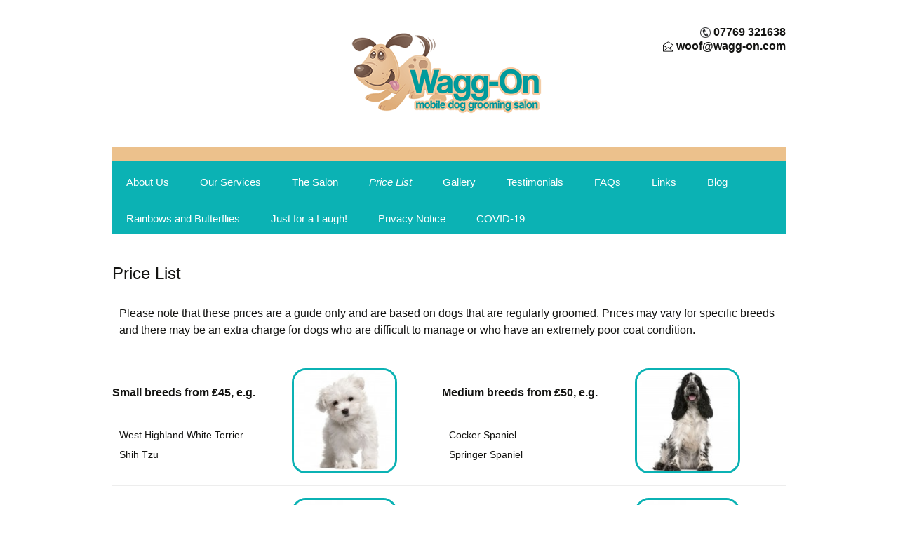

--- FILE ---
content_type: text/html; charset=UTF-8
request_url: http://wagg-on.com/price-list/
body_size: 4871
content:
<!DOCTYPE html>
<!--[if IE 7]>
<html class="ie ie7" lang="en-US" prefix="og: http://ogp.me/ns#">
<![endif]-->
<!--[if IE 8]>
<html class="ie ie8" lang="en-US" prefix="og: http://ogp.me/ns#">
<![endif]-->
<!--[if !(IE 7) | !(IE 8)  ]><!-->
<html lang="en-US" prefix="og: http://ogp.me/ns#">
<!--<![endif]-->
<!-- Microdata markup added by Google Structured Data Markup Helper. -->
<head>
<title>Price List | Dog Grooming for East Dunbartonshire, Perth and Kinross</title>
	<meta name="description" content="Wagg-On Dog Grooming operates a mobile service in and around East Dunbartonshire and parts of Perth & Kinross offering you the opportunity to have your pet groomed OUTSIDE your home INSIDE our van.">
	<meta name="msvalidate.01" content="8318439E177AAE93C66A6084AE741334" />
	<meta charset="UTF-8">
	<meta name="viewport" content="width=device-width">
	
	<link rel="profile" href="http://gmpg.org/xfn/11">
	<link rel="pingback" href="http://wagg-on.com/xmlrpc.php">
	<!--[if lt IE 9]>
	<script src="http://wagg-on.com/wp-content/themes/twentythirteen/js/html5.js"></script>
	<![endif]-->
	
<!-- BEGIN Metadata added by Add-Meta-Tags WordPress plugin
Get the plugin at: http://www.g-loaded.eu/2006/01/05/add-meta-tags-wordpress-plugin/ -->
<meta name="description" content="Please note that these prices are a guide only and are based on dogs that are regularly groomed. Prices may vary for specific breeds and there may be an extra charge for dogs who are difficult to manage or who have an extremely poor coat condition." />
<!-- END Metadata added by Add-Meta-Tags WordPress plugin -->


<!-- This site is optimized with the Yoast WordPress SEO plugin v1.4.18 - http://yoast.com/wordpress/seo/ -->
<meta name="robots" content="noodp,noydir"/>
<link rel="canonical" href="http://wagg-on.com/price-list/" />
<meta property="og:locale" content="en_US"/>
<meta property="og:type" content="article"/>
<meta property="og:title" content="Price List - Dog Grooming for East Dunbartonshire, Perth and Kinross"/>
<meta property="og:description" content="Please note that these prices are a guide only and are based on dogs that are regularly groomed. Prices may vary for specific breeds and there may be an extra charge for dogs who are difficult to manage or who have an extremely poor coat condition. Small breeds from £45, e.g. West Highland White Terrier Shih [&hellip;]"/>
<meta property="og:url" content="http://wagg-on.com/price-list/"/>
<meta property="og:site_name" content="Dog Grooming for East Dunbartonshire, Perth and Kinross"/>
<meta property="og:image" content="http://wagg-on.com/wp-content/uploads/2013/09/maltese_square-150x150.jpg"/>
<meta property="og:image" content="http://wagg-on.com/wp-content/uploads/2013/09/spaniel_square-150x150.jpg"/>
<meta property="og:image" content="http://wagg-on.com/wp-content/uploads/2013/09/bullmastiff_square-150x150.jpg"/>
<meta property="og:image" content="http://wagg-on.com/wp-content/uploads/2013/09/st-bernard_square-150x150.jpg"/>
<!-- / Yoast WordPress SEO plugin. -->

<link rel='stylesheet' id='colorbox-theme10-css'  href='http://wagg-on.com/wp-content/plugins/jquery-colorbox/themes/theme10/colorbox.css?ver=4.6' type='text/css' media='screen' />
<link rel='stylesheet' id='twentythirteen-fonts-css'  href='//fonts.googleapis.com/css?family=Source+Sans+Pro%3A300%2C400%2C700%2C300italic%2C400italic%2C700italic%7CBitter%3A400%2C700&#038;subset=latin%2Clatin-ext' type='text/css' media='all' />
<link rel='stylesheet' id='genericons-css'  href='http://wagg-on.com/wp-content/themes/twentythirteen/fonts/genericons.css?ver=2.09' type='text/css' media='all' />
<link rel='stylesheet' id='twentythirteen-style-css'  href='http://wagg-on.com/wp-content/themes/twentythirteen-Child/style.css?ver=2013-07-18' type='text/css' media='all' />
<!--[if lt IE 9]>
<link rel='stylesheet' id='twentythirteen-ie-css'  href='http://wagg-on.com/wp-content/themes/twentythirteen/css/ie.css?ver=2013-07-18' type='text/css' media='all' />
<![endif]-->
<link rel='stylesheet' id='thickbox-css'  href='http://wagg-on.com/wp-includes/js/thickbox/thickbox.css?ver=20121105' type='text/css' media='all' />
<script type='text/javascript' src='http://wagg-on.com/wp-includes/js/jquery/jquery.js?ver=1.10.2'></script>
<script type='text/javascript' src='http://wagg-on.com/wp-includes/js/jquery/jquery-migrate.min.js?ver=1.2.1'></script>
<meta name="generator" content="WordPress 3.6" />
<script type="text/javascript">
var _gaq = _gaq || [];
_gaq.push(['_setAccount', 'UA-44079120-1']);
_gaq.push(['_trackPageview']);
(function() {
var ga = document.createElement('script'); ga.type = 'text/javascript'; ga.async = true;
ga.src = ('https:' == document.location.protocol ? 'https://ssl' : 'http://www') + '.google-analytics.com/ga.js';
var s = document.getElementsByTagName('script')[0]; s.parentNode.insertBefore(ga, s);
})();
</script>
	<style type="text/css">.recentcomments a{display:inline !important;padding:0 !important;margin:0 !important;}</style>
	<style type="text/css" id="twentythirteen-header-css">
			.site-title,
		.site-description {
			position: absolute;
			clip: rect(1px 1px 1px 1px); /* IE7 */
			clip: rect(1px, 1px, 1px, 1px);
		}
			.site-header .home-link {
			min-height: 0;
		}
		</style>
	
<script type="text/javascript" src="http://ajax.googleapis.com/ajax/libs/jquery/1.10.2/jquery.min.js"></script>
<script type="text/javascript" src="http://wagg-on.com/wp-content/themes/twentythirteen-Child/christine.js"></script>

</head>

<body class="page page-id-17 page-template-default single-author">
<div itemscope itemtype="http://schema.org/LocalBusiness" id="wrapper">
	<div id="page" class="hfeed site">
    
		<header id="masthead" class="site-header" role="banner">
			<a class="home-link" href="http://wagg-on.com/" title="Dog Grooming for East Dunbartonshire, Perth and Kinross" rel="home">
				<h1 class="site-title">Dog Grooming for East Dunbartonshire, Perth and Kinross</h1>
				<h2 class="site-description">Where dogs come first!</h2>
			</a>

			<h6 style="float:right;" align="right">
<img src="http://wagg-on.com/wp-content/uploads/2013/09/phone_small.gif" alt="Phone us on 07769 321638" style="height:15px; width:15px;"/>
 <span itemprop="telephone">07769 321638</span><br/>
<img src="http://wagg-on.com/wp-content/uploads/2013/09/envelope.gif" alt="email us at woof@wagg-on.com" style="height:15px; width:15px;"/>
<span itemprop="email">woof@wagg-on.com</span></h6>
		</header><!-- #masthead -->

<div id="navbar" class="navbar">


				<nav id="site-navigation" class="navigation main-navigation" role="navigation">
					<h3 class="menu-toggle">Menu</h3>
					<a class="screen-reader-text skip-link" href="#content" title="Skip to content">Skip to content</a>
					<div class="menu-menu-1-container"><ul id="menu-menu-1" class="nav-menu"><li id="menu-item-29" class="menu-item menu-item-type-post_type menu-item-object-page menu-item-29"><a href="http://wagg-on.com/">About Us</a></li>
<li id="menu-item-32" class="menu-item menu-item-type-post_type menu-item-object-page menu-item-32"><a href="http://wagg-on.com/our-services/">Our Services</a></li>
<li id="menu-item-34" class="menu-item menu-item-type-post_type menu-item-object-page menu-item-34"><a href="http://wagg-on.com/the-salon/">The Salon</a></li>
<li id="menu-item-33" class="menu-item menu-item-type-post_type menu-item-object-page current-menu-item page_item page-item-17 current_page_item menu-item-33"><a href="http://wagg-on.com/price-list/">Price List</a></li>
<li id="menu-item-62" class="menu-item menu-item-type-post_type menu-item-object-page menu-item-62"><a href="http://wagg-on.com/gallery/">Gallery</a>
<ul class="sub-menu">
	<li id="menu-item-640" class="menu-item menu-item-type-post_type menu-item-object-page menu-item-640"><a href="http://wagg-on.com/sportinggroup/">Gun Dog Group</a></li>
	<li id="menu-item-636" class="menu-item menu-item-type-post_type menu-item-object-page menu-item-636"><a href="http://wagg-on.com/herding-group/">Pastoral Group</a></li>
	<li id="menu-item-641" class="menu-item menu-item-type-post_type menu-item-object-page menu-item-641"><a href="http://wagg-on.com/gallery/terriers/">Terriers</a></li>
	<li id="menu-item-638" class="menu-item menu-item-type-post_type menu-item-object-page menu-item-638"><a href="http://wagg-on.com/toy-group/">Toy Group</a></li>
	<li id="menu-item-637" class="menu-item menu-item-type-post_type menu-item-object-page menu-item-637"><a href="http://wagg-on.com/non-sporting-group/">Utility Group</a></li>
	<li id="menu-item-639" class="menu-item menu-item-type-post_type menu-item-object-page menu-item-639"><a href="http://wagg-on.com/working-group/">Working Group</a></li>
</ul>
</li>
<li id="menu-item-286" class="menu-item menu-item-type-post_type menu-item-object-page menu-item-286"><a href="http://wagg-on.com/testimonials/">Testimonials</a></li>
<li id="menu-item-31" class="menu-item menu-item-type-post_type menu-item-object-page menu-item-31"><a href="http://wagg-on.com/faqs/">FAQs</a></li>
<li id="menu-item-242" class="menu-item menu-item-type-post_type menu-item-object-page menu-item-242"><a href="http://wagg-on.com/links/">Links</a></li>
<li id="menu-item-351" class="menu-item menu-item-type-custom menu-item-object-custom menu-item-351"><a href="http://wagg-on.com/?p=107">Blog</a></li>
<li id="menu-item-813" class="menu-item menu-item-type-post_type menu-item-object-page menu-item-813"><a href="http://wagg-on.com/rainbows-butterflies/">Rainbows and Butterflies</a></li>
<li id="menu-item-661" class="menu-item menu-item-type-post_type menu-item-object-page menu-item-661"><a href="http://wagg-on.com/just-laugh/">Just for a Laugh!</a></li>
<li id="menu-item-963" class="menu-item menu-item-type-post_type menu-item-object-page menu-item-963"><a href="http://wagg-on.com/privacy-notice/">Privacy Notice</a></li>
<li id="menu-item-1028" class="menu-item menu-item-type-post_type menu-item-object-page menu-item-1028"><a href="http://wagg-on.com/covid-19/">COVID-19</a></li>
</ul></div>				</nav><!-- #site-navigation -->
                <div id="dog"></div>
			</div><!-- #navbar -->
            
		<div id="main" class="site-main">
	<div id="primary" class="content-area">
		<div id="content" class="site-content" role="main">

						
				<article id="post-17" class="post-17 page type-page status-publish hentry">
					<header class="entry-header">
						
						<h1 class="entry-title">Price List</h1>
					</header><!-- .entry-header -->

					<div class="entry-content">
						<p>Please note that these prices are a guide only and are based on dogs that are regularly groomed. Prices may vary for specific breeds and there may be an extra charge for dogs who are difficult to manage or who have an extremely poor coat condition.</p>
<table>
<tbody>
<tr>
<td align="top">
<h6>Small breeds from £45, e.g.</h6>
<p>West Highland White Terrier<br />
Shih Tzu</td>
<td><a href="http://wagg-on.com/wp-content/uploads/2013/09/maltese_square.jpg" class="thickbox no_icon" rel="gallery-17" title="maltese_square"><img class="alignleft price_pic wp-image-184 colorbox-17" style="border: 3px solid #0BB2B4;" alt="maltese_square" src="http://wagg-on.com/wp-content/uploads/2013/09/maltese_square-150x150.jpg" width="150" height="150" /></a></td>
<td align="top">
<h6>Medium breeds from £50, e.g.</h6>
<p>Cocker Spaniel<br />
Springer Spaniel</td>
<td><a href="http://wagg-on.com/wp-content/uploads/2013/09/spaniel_square.jpg" class="thickbox no_icon" rel="gallery-17" title="spaniel_square"><img class="alignleft price_pic wp-image-184 colorbox-17" style="border: 3px solid #0BB2B4;" alt="spaniel_square" src="http://wagg-on.com/wp-content/uploads/2013/09/spaniel_square-150x150.jpg" width="150" height="150" /></a></td>
</tr>
<tr>
<td>
<h6>Large breeds from £60, e.g.</h6>
<p>Bullmastiff<br />
Irish Setter</td>
<td><a href="http://wagg-on.com/wp-content/uploads/2013/09/bullmastiff_square.jpg" class="thickbox no_icon" rel="gallery-17" title="bullmastiff_square"><img class="alignleft price_pic wp-image-184 colorbox-17" style="border: 3px solid #0BB2B4;" alt="bullmastiff_square" src="http://wagg-on.com/wp-content/uploads/2013/09/bullmastiff_square-150x150.jpg" width="150" height="150" /></a></td>
<td>
<h6>Giant breeds from £85, e.g.</h6>
<p>St Bernard<br />
Newfoundland</td>
<td><a href="http://wagg-on.com/wp-content/uploads/2013/09/st-bernard_square.jpg" class="thickbox no_icon" rel="gallery-17" title="st-bernard_square"><img class="alignleft price_pic wp-image-184 colorbox-17" style="border: 3px solid #0BB2B4;" alt="st-bernard_square" src="http://wagg-on.com/wp-content/uploads/2013/09/st-bernard_square-150x150.jpg" width="150" height="150" /></a></td>
</tr>
</tbody>
</table>
<p>We also offer handstripping from £50.</p>
<p><a title="Why does my dog’s haircut cost more than mine?" href="http://wagg-on.com/?page_id=15">Why does my dog&#8217;s haircut cost more than mine?</a></p>
											</div><!-- .entry-content -->

					<footer class="entry-meta">
											</footer><!-- .entry-meta -->
				</article><!-- #post -->

				
<div id="comments" class="comments-area">

	
									
</div><!-- #comments -->			
		</div><!-- #content -->
	</div><!-- #primary -->


		</div><!-- #main -->
		<footer id="colophon" class="site-footer" role="contentinfo">
			
			<div class="site-info">
								<a href="http://wordpress.org/" title="Semantic Personal Publishing Platform">Proudly powered by WordPress</a>
			</div><!-- .site-info -->

            <p><a href="http://www.cityandguilds.com/Courses-and-Qualifications/land-based-services/animal-management/7763-dog-grooming"><img src="http://wagg-on.com/wp-content/uploads/2013/09/small_city-and-guilds-logo-xl.gif" alt="city and guilds logo"/></a>
            
<a href="http://www.petcare.org.uk/"><img src="http://wagg-on.com/wp-content/uploads/2013/09/small_dog_groom_logo.gif" alt="Dog Groomers Association Logo"/></a>
           
            <a href="https://www.facebook.com/WaggOnDogGrooming"><img src="http://wagg-on.com/wp-content/uploads/2013/09/facebook1-e1379010053491.gif" alt="Dog Groomers Association Logo"/> </a></p>
<p>Enterprise House, Kirkintilloch, East Dunbartonshire G66 1XT</p>
		</footer><!-- #colophon -->
        <p>All Content Copyright Wagg On 2013 | <a href="http://wagg-on.com/terms-and-conditions">Terms and Conditions</a> </p> 
	</div><!-- #page -->

	<script type='text/javascript'>
/* <![CDATA[ */
var jQueryColorboxSettingsArray = {"jQueryColorboxVersion":"4.6","colorboxInline":"false","colorboxIframe":"false","colorboxGroupId":"","colorboxTitle":"","colorboxWidth":"false","colorboxHeight":"false","colorboxMaxWidth":"false","colorboxMaxHeight":"false","colorboxSlideshow":"false","colorboxSlideshowAuto":"false","colorboxScalePhotos":"true","colorboxPreloading":"false","colorboxOverlayClose":"true","colorboxLoop":"true","colorboxEscKey":"true","colorboxArrowKey":"true","colorboxScrolling":"true","colorboxOpacity":"0","colorboxTransition":"elastic","colorboxSpeed":"350","colorboxSlideshowSpeed":"2500","colorboxClose":"close","colorboxNext":"next","colorboxPrevious":"previous","colorboxSlideshowStart":"start slideshow","colorboxSlideshowStop":"stop slideshow","colorboxCurrent":"{current} of {total} images","colorboxXhrError":"This content failed to load.","colorboxImgError":"This image failed to load.","colorboxImageMaxWidth":"false","colorboxImageMaxHeight":"false","colorboxImageHeight":"50%","colorboxImageWidth":"false","colorboxLinkHeight":"75%","colorboxLinkWidth":"false","colorboxInitialHeight":"100","colorboxInitialWidth":"300","autoColorboxJavaScript":"","autoHideFlash":"","autoColorbox":"true","autoColorboxGalleries":"","addZoomOverlay":"","useGoogleJQuery":"","colorboxAddClassToLinks":""};
/* ]]> */
</script>
<script type='text/javascript' src='http://wagg-on.com/wp-content/plugins/jquery-colorbox/js/jquery.colorbox-min.js?ver=1.3.21'></script>
<script type='text/javascript' src='http://wagg-on.com/wp-content/plugins/jquery-colorbox/js/jquery-colorbox-wrapper-min.js?ver=4.6'></script>
<script type='text/javascript' src='http://wagg-on.com/wp-includes/js/jquery/jquery.masonry.min.js?ver=2.1.05'></script>
<script type='text/javascript' src='http://wagg-on.com/wp-content/themes/twentythirteen/js/functions.js?ver=2013-07-18'></script>
<script type='text/javascript'>
/* <![CDATA[ */
var thickboxL10n = {"next":"Next >","prev":"< Prev","image":"Image","of":"of","close":"Close","noiframes":"This feature requires inline frames. You have iframes disabled or your browser does not support them.","loadingAnimation":"http:\/\/wagg-on.com\/wp-includes\/js\/thickbox\/loadingAnimation.gif","closeImage":"http:\/\/wagg-on.com\/wp-includes\/js\/thickbox\/tb-close.png"};
var thickboxL10n = {"next":"Next >","prev":"< Prev","image":"Image","of":"of","close":"Close"};
try{convertEntities(thickboxL10n);}catch(e){};;
/* ]]> */
</script>
<script type='text/javascript' src='http://wagg-on.com/wp-includes/js/thickbox/thickbox.js?ver=3.1-20121105'></script>

<script type="text/javascript">
var tb_pathToImage = "http://wagg-on.com/wp-includes/js/thickbox/loadingAnimation.gif";
var tb_closeImage = "http://wagg-on.com/wp-includes/js/thickbox/tb-close.png";
</script>
</div><!-----end of wrapper---->
</body>
</html>

--- FILE ---
content_type: text/css
request_url: http://wagg-on.com/wp-content/themes/twentythirteen-Child/style.css?ver=2013-07-18
body_size: 1386
content:
/*
Theme Name:     twentythirteenchild
Theme URI:      http://example.com/
Description:    Child theme for the Twenty Thirteen theme
Author:         Your name here
Author URI:     http://example.com/about/
Template:       twentythirteen
Version:        0.1.0
*/

@import url("../twentythirteen/style.css");

@media (max-width: 643px){
	#navbar {

		background-color: #0BB2B4;
		background-image:none;
		border-top: medium #ECC18C solid;
		border-bottom: medium #ECC18C solid;
		margin-right: 0px;
		width:100%;
	
	}
  
	#dog {
	  	display: none;
	}

	#wrapper {
	width: 100%;
}

	.site-header{
	background-color:#000;
	background-repeat: no-repeat;
	background-position:center;
	height: 150px;
	background-width: 80%;
	background-image: URL(http://wagg-on.com/wp-content/uploads/2013/10/mini_dog.png);
}

}


body{
	font-family: Arial, Courier New, Sans-Serif;
	width: 75%;
	margin: 0 auto;
	background-color: #ffffff;
	
}

.navbar {

background-repeat:no-repeat;
background-color: #0BB2B4;
border-top: 20px #ECC18C solid;

}

#navbar ul {

margin: 0 auto;

}


#navbar a {
	padding-top: 22px;
	color:#FFF;
	
}

#navbar a:hover {
	padding-top: 20px;
	background-color: #126B7D;
	
}

.site-info{
	display:none;
}

.site-header{
	background-color:#fff;
	background-image:url(http://wagg-on.com/wp-content/uploads/2013/10/mini_dog.png);
	background-repeat: no-repeat;
	background-position:center;
	height: 210px;

}



.entry-header{
font-family: Arial, Courier New, Sans-Serif;	
}


#comments{
	display: none;
}

#colophon{
	padding-top: 10px;
	background-color: #0BB2B4;
	border-bottom: 5px #0BB2B4 solid;
	border-top: 20px #ECC18C solid;
}

.site-footer .sidebar-container {
    background-color: #0BB2B4;
    padding: 20px 0px;
}

.thumbnail {
background-color: #ccc;
}

h1,
h2,
h3,
h4,
h5,
h6 {
	clear: both;
	font-family: Arial, Courier New, Sans-Serif;
	line-height: 1.3;
}



p{
	width:100%;
	margin-left: 10px;
	-ms-hyphens: none;
	hyphens: none;

}


.entry-meta {
	margin: 0 auto;
	max-width:100%;
	width: 100%;
	
}
/* This section keeps the images within the margins */
	.entry-content img.alignleft,
	.entry-content .wp-caption.alignleft {
		margin-left: 0;
	}

	.entry-content img.alignright,
	.entry-content .wp-caption.alignright {
		margin-right: 0;
	}

	.attachment .image-navigation,
	.attachment .entry-attachment .attachment {
		max-width: 604px;
		padding: 0;
		width: 100%;
	}

	.gallery-caption {
		display: none;
	}
/* End of margin alignment section for images*/

#menu-menu-1.nav-menu {
width: 100%;
margin: 0 auto;

}
.price_pic {
border: 3px solid 0BB2B4; 
-webkit-border-radius: 20px; 
-moz-border-radius: 20px;
 border-radius: 20px;
}

#button {
background-image(down.gif);
}


/* Mobile devices */
@media (max-width: 450px) {

	.site-header{
	background-color:#fff;
	background-image:url(http://wagg-on.com/wp-content/uploads/2013/10/mini_dog.png);
	background-repeat: no-repeat;
	background-position:center;
	height: 210px;

}

	.gallery {
		margin-left: 0;
	}

	body{
	width: 95%;
}

	.gallery .gallery-item,
	.gallery-columns-2.gallery-size-thumbnail .gallery-item {
		max-width: none;
		width: 49%;
		width: -webkit-calc(50% - 4px);
		width:         calc(50% - 4px);
	}

	.gallery-columns-1.gallery-size-medium,
	.gallery-columns-1.gallery-size-thumbnail,
	.gallery-columns-2.gallery-size-thumbnail,
	.gallery-columns-3.gallery-size-thumbnail {
		display: block;
	}

	.gallery-columns-1 .gallery-item,
	.gallery-columns-1.gallery-size-medium .gallery-item,
	.gallery-columns-1.gallery-size-thumbnail .gallery-item {
		text-align: center;
		width: 98%;
		width: -webkit-calc(100% - 4px);
		width:         calc(100% - 4px);
	}

	.gallery-columns-3 .gallery-item:nth-of-type(3n),
	.gallery-columns-5 .gallery-item:nth-of-type(5n),
	.gallery-columns-7 .gallery-item:nth-of-type(7n),
	.gallery-columns-9 .gallery-item:nth-of-type(9n) {
		margin-right: 4px;
	}

	.gallery br {
		display: none;
	}

	.gallery .gallery-item:nth-of-type(even) {
		margin-right: 0;
	}

	/* Comments */
	.comment-author {
		margin: 0 0 5px;
		max-width: 100%;
	}

	.comment-author .avatar {
		display: inline;
		margin: 0 5px 0 0;
		max-width: 20px;
	}

	.comment-metadata,
	.comment-content,
	.comment-list .reply {
		width: 100%;
	}
	
}

h1 {
font-size: 1.5em;
}

--- FILE ---
content_type: text/javascript
request_url: http://wagg-on.com/wp-content/themes/twentythirteen-Child/christine.js
body_size: 234
content:


$(document).ready(function(){


	$(".why").hide();
	$(".why2").hide();
	$(".why3").hide();
	$(".why4").hide();
	$(".why5").hide();
	$(".why6").hide();
	$(".why7").hide();
	$(".why8").hide();
	$(".why9").hide();
	$(".why10").hide();
	$(".why11").hide();
	$(".why12").hide();
	$(".why13").hide();
	$(".why14").hide();
	$(".why15").hide();	


});


	function blah() {

	$(".why").slideToggle();
};


	function blah2() {

	$(".why2").slideToggle();
};

	function blah3() {

	$(".why3").slideToggle();
};

	function blah4() {

	$(".why4").slideToggle();
};

	function blah5() {

	$(".why5").slideToggle();
};
function blah6() {

	$(".why6").slideToggle();
};
function blah7() {

	$(".why7").slideToggle();
};
function blah8() {

	$(".why8").slideToggle();
};

function blah9() {

	$(".why9").slideToggle();
};
function blah10() {

	$(".why10").slideToggle();
};
function blah11() {

	$(".why11").slideToggle();
};
function blah12() {

	$(".why12").slideToggle();
};
function blah13() {

	$(".why13").slideToggle();
};
function blah14() {

	$(".why14").slideToggle();
};
function blah15() {

	$(".why15").slideToggle();
};